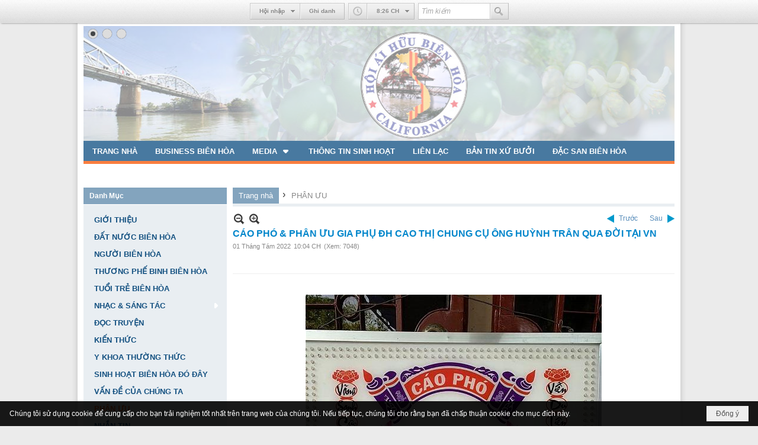

--- FILE ---
content_type: text/html; charset=utf-8
request_url: https://aihuubienhoa.com/a8740/cao-pho-phan-uu-cu-ong-huyng-tran-qua-doi-tai-vn
body_size: 13325
content:
<!DOCTYPE html><html lang="vi-VN" data-culture="vi-VN" itemscope itemtype="http://schema.org/WebPage"><head><title>CÁO PHÓ &amp; PHÂN ƯU GIA PHỤ ĐH CAO THỊ CHUNG CỤ ÔNG HUỲNH TRÂN QUA ĐỜI TẠI VN - PHÂN ƯU - Ái Hữu Biên Hòa</title><meta http-equiv="Content-Type" content="text/html; charset=utf-8"><meta name="viewport" content="width=device-width, initial-scale=1.0, maximum-scale=5"><meta name="format-detection" content="telephone=no"><link href="https://aihuubienhoa.com/rss/116/phan-uu" rel="alternate" title="Ái Hữu Biên Hòa - PHÂN ƯU [RSS]" type="application/rss+xml"><meta id="mt_description" itemprop="description" content=""><meta id="mt_entitypage" itemprop="mainEntityOfPage" content="/"><meta property="og:type" content="article"><meta property="og:site_name" content="Ái Hữu Biên Hòa"><meta property="og:url" content="https://aihuubienhoa.com/a8740/cao-pho-phan-uu-cu-ong-huyng-tran-qua-doi-tai-vn"><meta itemprop="og:headline" content="CÁO PHÓ &amp; PHÂN ƯU GIA PHỤ ĐH CAO THỊ CHUNG CỤ ÔNG HUỲNH TRÂN QUA ĐỜI TẠI VN"><meta itemprop="og:description" content=""><meta property="og:image" content="https://aihuubienhoa.com/images/file/Y0gHOLg-0QgBAGZD/hoatang-new-content.jpg"><meta property="og:title" content="CÁO PHÓ &amp; PHÂN ƯU GIA PHỤ ĐH CAO THỊ CHUNG CỤ ÔNG HUỲNH TRÂN QUA ĐỜI TẠI VN"><meta property="og:description" content=""><meta name="twitter:card" content="summary"><meta name="twitter:url" content="https://aihuubienhoa.com/a8740/cao-pho-phan-uu-cu-ong-huyng-tran-qua-doi-tai-vn"><meta name="twitter:title" content="CÁO PHÓ &amp; PHÂN ƯU GIA PHỤ ĐH CAO THỊ CHUNG CỤ ÔNG HUỲNH TRÂN QUA ĐỜI TẠI VN"><meta name="twitter:description" content=""><meta name="twitter:image" content="https://aihuubienhoa.com/images/file/Y0gHOLg-0QgBAGZD/hoatang-new-content.jpg"><meta name="author" content="Ái Hữu Biên Hòa"><script async src="//pagead2.googlesyndication.com/pagead/js/adsbygoogle.js"></script><link href="/content/themes/public/nv3Blue/css/BQCzAND6xPhhXPdEOhIaXMJT9Qs6EhpcwlP1C7IzZvKFfiOs.fcss" rel="preload" as="style"><link href="/content/themes/public/nv3Blue/css/AQAgAOTWN-8wREMt4d-LQPPfvuvh34tA89--6-TWN-8wREMt.fcss" rel="preload" as="style"><link href="/content/plugins/nv3OAuth2Login/css/AQAuAIyty0Vb6ZztxTR9TvcGJ6nFNH1O9wYnqYyty0Vb6Zzt.fcss" rel="preload" as="style"><link href="/content/plugins/nv3Toolbar/css/AQApAEdyc5uNF8zkwAJwt_-6szTAAnC3_7qzNEdyc5uNF8zk.fcss" rel="preload" as="style"><link href="/content/themes/public/nv3Blue/css/AQAkAERJlR5J_F3RWF1q0591g8ZYXWrTn3WDxkRJlR5J_F3R.fcss" rel="preload" as="style"><link href="/content/themes/public/nv3Blue/css/DACaAuif5kthSRjuaNh89l0LXJRo2Hz2XQtclGqugnE1X0sx.fcss" rel="preload" as="style"><link href="/content/themes/public/nv3Blue/browser/AwBNAAmIxZT_dXKHPZK1PO3lUJ49krU87eVQnma0NskSygzg.fcss" rel="preload" as="style"><link href="/content/themes/public/nv3Blue/css/BQCzAND6xPhhXPdEOhIaXMJT9Qs6EhpcwlP1C7IzZvKFfiOs.fcss" rel="stylesheet" type="text/css"><link href="/content/themes/public/nv3Blue/css/AQAgAOTWN-8wREMt4d-LQPPfvuvh34tA89--6-TWN-8wREMt.fcss" rel="stylesheet" type="text/css"><link href="/content/plugins/nv3OAuth2Login/css/AQAuAIyty0Vb6ZztxTR9TvcGJ6nFNH1O9wYnqYyty0Vb6Zzt.fcss" rel="stylesheet" type="text/css"><link href="/content/plugins/nv3Toolbar/css/AQApAEdyc5uNF8zkwAJwt_-6szTAAnC3_7qzNEdyc5uNF8zk.fcss" rel="stylesheet" type="text/css"><link href="/content/themes/public/nv3Blue/css/AQAkAERJlR5J_F3RWF1q0591g8ZYXWrTn3WDxkRJlR5J_F3R.fcss" rel="stylesheet" type="text/css"><link href="/content/themes/public/nv3Blue/css/DACaAuif5kthSRjuaNh89l0LXJRo2Hz2XQtclGqugnE1X0sx.fcss" rel="stylesheet" type="text/css"><link href="/content/themes/public/nv3Blue/browser/AwBNAAmIxZT_dXKHPZK1PO3lUJ49krU87eVQnma0NskSygzg.fcss" rel="stylesheet" type="text/css"><noscript><link type="text/css" rel="stylesheet" href="/content/themes/public/nv3Blue/css/AQAmAINPjKIJW47QTE4han0uQxpMTiFqfS5DGoNPjKIJW47Q.fcss"></noscript><link rel="canonical" href="https://aihuubienhoa.com/a8740/cao-pho-phan-uu-cu-ong-huyng-tran-qua-doi-tai-vn"><link rel="icon" sizes="192x192" href="https://aihuubienhoa.com/images/file/gUdjVwwY0wgBAtpR/web-app-icon-ai-huu-bien-hoa-144x144.png"><link rel="icon" sizes="128x128" href="https://aihuubienhoa.com/images/file/gUdjVwwY0wgBAtpR/w150/web-app-icon-ai-huu-bien-hoa-144x144.png"><link rel="apple-touch-icon" href="https://aihuubienhoa.com/images/file/gUdjVwwY0wgBAtpR/web-app-icon-ai-huu-bien-hoa-144x144.png"><link rel="apple-touch-icon" sizes="76x76" href="https://aihuubienhoa.com/images/file/gUdjVwwY0wgBAtpR/w100/web-app-icon-ai-huu-bien-hoa-144x144.png"><link rel="apple-touch-icon" sizes="120x120" href="https://aihuubienhoa.com/images/file/gUdjVwwY0wgBAtpR/w150/web-app-icon-ai-huu-bien-hoa-144x144.png"><link rel="apple-touch-icon" sizes="152x152" href="https://aihuubienhoa.com/images/file/gUdjVwwY0wgBAtpR/web-app-icon-ai-huu-bien-hoa-144x144.png"><meta name="apple-mobile-web-app-title" content="AHBH"><meta name="application-name" content="AHBH"><link rel="shortcut icon" type="image/x-icon" href="https://aihuubienhoa.com/images/file/gUdjVwwY0wgBAtpR/web-app-icon-ai-huu-bien-hoa-144x144.png"><script id="script_loader_init">document.cookie='fn_screen='+window.innerWidth+'x'+window.innerHeight+'; path=/';if(!$)var _$=[],_$$=[],$=function(f){_$.push(f)},js_loader=function(f){_$$.push(f)}</script><script>(function(){var l=window.language,a={"message":"Thông báo","ok":"Đồng ý","cancel":"Hủy lệnh","close":"Đóng lại","enable_cookie":"Trình duyệt của bạn đã tắt cookie. Hãy chắc chắn rằng cookie được bật và thử lại.","":""};if(!l){l=window.language={}}for(var n in a){if(!l[n])l[n]=a[n]}})()</script><style>
body {}

	.visible-mobile{display:none !important}
	.visible-tablet{display:none !important}
	.visible-classic{display:none !important}
</style><style>.nw_pagepost_hascontent_visible{display:block}.nw_pagepost_hascontent_hidden{display:none}</style></head><body class="lang_vi  body_toolbars_top css_device_Modern"><div id="meta_publisher" itemprop="publisher" itemscope itemtype="https://schema.org/Organization"><div itemprop="logo" itemscope itemtype="https://schema.org/ImageObject"><meta itemprop="url" content="https://aihuubienhoa.com/images/site/logo.png"><meta itemprop="width" content="170"><meta itemprop="height" content="37"></div><meta itemprop="name" content="Ái&#32;Hữu&#32;Biên&#32;Hòa"><meta itemprop="url" content="https://aihuubienhoa.com/"></div><div class="bg_body_head"><div></div></div><div class="bg_body"><div id="toolbarnav_1" class="nw_toolbars_nav hidden-mobile nw_toolbars_nav_TOP"><div class="nw_toolbars_nav_b"><div class="nw_toolbars_nav_c"><div class="nw_toolbars_group_left"></div><div class="nw_toolbars_group_center"><div id="tlb_1" class="nw_toolbar_btn"><div class="nw_group_button"><div class="nw_dropdown_menu nw_ui_control"><div class="nw_dropdown_menu_title"><span class="nw_dropdown_menu_text">Hội nhập</span></div><div class="nw_dropdown_menu_hand"></div><div class="nw_ui_menu nw_toolbars_popup"><div class="nw_ui_menu_wrap nw_login_popup"><div class="nw_ui_menu_list"><div class="content nw_tlb_form"><div class="nw_forms nw_forms_login"><form action="//aihuubienhoa.com/login/" method="post" autocomplete="off"><div class="nw_forms_div"><div class="nff"><div class="nff_field"><div class="nff_title" id="m_login_username_label">Tên thành viên</div><span data-valmsg-replace="true" data-valmsg-for="m_login_username" class="field-validation-valid"></span><div class="nff_content"><input type="text" spellcheck="false" value="" name="m_login_username" id="m_login_username" aria-labelledby="m_login_username_label" data-val-required="Xin nhập vào ô &quot;Tên thành viên&quot;" data-val-length-min="4" data-val-length-max="128" maxlength="128" data-val-length="Độ dài của ô &quot;Tên thành viên&quot; không hợp lệ (4 - 128 ký tự)" data-val-regex-pattern="^[0-9a-zA-Z@$_]{4,48}$" data-val-regex="Tên thành viên không hợp lệ (a-z A-Z 0-9 $ @ _)" data-val="true" tabindex="0" class="textbox username"></div><div class="clear"></div></div></div><div class="nff"><div class="nff_field"><div class="nff_title" id="m_login_password_label">Mật mã</div><span data-valmsg-replace="true" data-valmsg-for="m_login_password" class="field-validation-valid"></span><div class="nff_content"><input type="password" name="m_login_password" id="m_login_password" aria-labelledby="m_login_password_label" data-val-required="Xin nhập vào ô &quot;Mật mã&quot;" data-val-length-min="4" data-val-length-max="48" maxlength="48" data-val-length="Độ dài của ô &quot;Mật mã&quot; không hợp lệ (4 - 48 ký tự)" data-val="true" tabindex="0" class="textbox password"></div><div class="clear"></div></div></div><div class="clear"></div></div><div class="nw_forms_footer"><div class="a_link"><a class="a_forgot_password" rel="nofollow" href="/forgotpassword/L2E4NzQwL2Nhby1waG8tcGhhbi11dS1jdS1vbmctaHV5bmctdHJhbi1xdWEtZG9pLXRhaS12bg">Quên mật mã ?</a><span>&nbsp;&nbsp;|&nbsp;&nbsp;</span><a class="a_register" rel="nofollow" href="/user/register/L2E4NzQwL2Nhby1waG8tcGhhbi11dS1jdS1vbmctaHV5bmctdHJhbi1xdWEtZG9pLXRhaS12bg">Ghi danh</a></div><input type="submit" name="submit" value="Hội nhập" class="button" tabindex="0"></div><div class="oauth2_login_content_container"><div class="oauth2_login_content_title">Hội nhập với</div><div class="oauth2_login_content oauth2_button"><a title="Hội nhập qua Google" href="/cmd/spr_oauth2?srv=google&r=aHR0cHM6Ly9haWh1dWJpZW5ob2EuY29tL2E4NzQwL2Nhby1waG8tcGhhbi11dS1jdS1vbmctaHV5bmctdHJhbi1xdWEtZG9pLXRhaS12bg" class="oauth2_google">Hội nhập qua Google</a><a title="Hội nhập qua Facebook" href="/cmd/spr_oauth2?srv=facebook&r=aHR0cHM6Ly9haWh1dWJpZW5ob2EuY29tL2E4NzQwL2Nhby1waG8tcGhhbi11dS1jdS1vbmctaHV5bmctdHJhbi1xdWEtZG9pLXRhaS12bg" class="oauth2_facebook">Hội nhập qua Facebook</a><a title="Hội nhập qua Twitter" href="/cmd/spr_oauth2?srv=twitter&r=aHR0cHM6Ly9haWh1dWJpZW5ob2EuY29tL2E4NzQwL2Nhby1waG8tcGhhbi11dS1jdS1vbmctaHV5bmctdHJhbi1xdWEtZG9pLXRhaS12bg" class="oauth2_twitter">Hội nhập qua Twitter</a><a title="Hội nhập qua Windows Live" href="/cmd/spr_oauth2?srv=windows&r=aHR0cHM6Ly9haWh1dWJpZW5ob2EuY29tL2E4NzQwL2Nhby1waG8tcGhhbi11dS1jdS1vbmctaHV5bmctdHJhbi1xdWEtZG9pLXRhaS12bg" class="oauth2_windows">Hội nhập qua Windows Live</a><a title="Hội nhập qua Paypal" href="/cmd/spr_oauth2?srv=paypal&r=aHR0cHM6Ly9haWh1dWJpZW5ob2EuY29tL2E4NzQwL2Nhby1waG8tcGhhbi11dS1jdS1vbmctaHV5bmctdHJhbi1xdWEtZG9pLXRhaS12bg" class="oauth2_paypal">Hội nhập qua Paypal</a><a title="Hội nhập qua Linkedin" href="/cmd/spr_oauth2?srv=linkedin&r=aHR0cHM6Ly9haWh1dWJpZW5ob2EuY29tL2E4NzQwL2Nhby1waG8tcGhhbi11dS1jdS1vbmctaHV5bmctdHJhbi1xdWEtZG9pLXRhaS12bg" class="oauth2_linkedin">Hội nhập qua Linkedin</a><a title="Hội nhập qua Amazon" href="/cmd/spr_oauth2?srv=amazon&r=aHR0cHM6Ly9haWh1dWJpZW5ob2EuY29tL2E4NzQwL2Nhby1waG8tcGhhbi11dS1jdS1vbmctaHV5bmctdHJhbi1xdWEtZG9pLXRhaS12bg" class="oauth2_amazon">Hội nhập qua Amazon</a><a title="Hội nhập qua Yahoo" href="/cmd/spr_oauth2?srv=yahoo&r=aHR0cHM6Ly9haWh1dWJpZW5ob2EuY29tL2E4NzQwL2Nhby1waG8tcGhhbi11dS1jdS1vbmctaHV5bmctdHJhbi1xdWEtZG9pLXRhaS12bg" class="oauth2_yahoo">Hội nhập qua Yahoo</a></div></div></form></div></div></div></div></div></div><a href="/user/register/L2E4NzQwL2Nhby1waG8tcGhhbi11dS1jdS1vbmctaHV5bmctdHJhbi1xdWEtZG9pLXRhaS12bg">Ghi danh</a></div></div><div id="tlb_3" class="nw_toolbar_btn"><div class="nw_group_button"><div class="nw_dropdown_menu nw_dropdown_menu_nohand"><span class="icon" style="background-image:url(/images/site/clock.png)"></span><div class="nw_dropdown_menu_title"><span class="nw_dropdown_menu_text"><span class="nw_tlb_clock_time">12:22 CH</span></span></div><div class="nw_dropdown_menu_hand"></div><div class="nw_ui_menu"><div class="nw_ui_menu_wrap"><div class="nw_ui_menu_list"><div class="content nw_tlb_clock"><div class="nw_tlb_clock_calendar"><div class="nw_tlb_clock_dayofweek">Thứ Năm</div><div class="nw_tlb_clock_date">22</div><div class="nw_tlb_clock_month">Tháng Giêng</div><div class="nw_tlb_clock_year">2026</div></div><div class="nw_tlb_clock_animate"><ul class="nw_tlb_clock_face"><li class="nw_tlb_clock_sec"></li><li class="nw_tlb_clock_hour"></li><li class="nw_tlb_clock_minute"></li></ul></div><div class="clear"></div></div></div></div></div></div></div><script>$(function(){$("#tlb_3").tlb_clock({srDate:new Date(2026,0,22,12,22,58),clDate:new Date(),client:true})})</script></div><div id="tlb_2" class="nw_toolbar_btn"><form action="/search"><div class="nw_group_button tlb_search"><span class="nw_textbox"><input class="tlb_search_txt" style="width:120px" type="text" maxlength="48" placeholder="Tìm kiếm" name="k"></span><button class="icon tlb_search_btn" title="Tìm kiếm" type="submit"><span class="icon" style="background-image:url(/images/site/search.png)"></span></button></div><input type="hidden" value="L2E4NzQwL2Nhby1waG8tcGhhbi11dS1jdS1vbmctaHV5bmctdHJhbi1xdWEtZG9pLXRhaS12bg" name="r"></form></div></div><div class="nw_toolbars_group_right"></div></div></div></div><div id="nw_root" class="nw_root"><div class="nw_lym_area nw_lym_container"><div class="nw_lym_row" data-name="Row" id="nwwg_1" data-wid="1"><div class="nw_lym_content"><div class="nw_widget" data-name="Banner" id="nwwg_69" data-wid="69"><div class="nw_boxing_padding nw_adspot nw_slide_adspotgroup" id="adspotgroup_id__69" data-effect="fade,sliceDownRight,sliceDownLeft,sliceUpRight,sliceUpLeft,sliceDownCenter,sliceUpDownCenter,sliceUpDownRight,sliceUpDownLeft,slideInLeft,slideInRight,slideFade,sliceGlass,hozSliceRightDown,hozSliceLeftDown,hozFold,hozSliceRightLeft,boxRandomOpacity,boxRain,boxRainReverse,boxRainGrow,boxRainGrowReverse,expandBlocks,expandBlocksRandom,fold,spiralIn,spiralOut,dropBlocks,dropBlocksTop,dropBlocksRandom,blocksSpread,blocksGlass,fadeFour,cubeHide,squaresIn,squaresOut,tiles3D,blinds3D" data-time="10000" data-duration="2000" data-hover="1" data-playbtn="1" data-nextbackbtn="1" data-paging="1" style="width:1000px;height:200px" data-width="1000" data-height="200"><div id="adspot_id__1" class="advcurrent" data-content="&lt;div class=&quot;nw_async noscript&quot; data-type=&quot;adspot&quot; data-src=&quot;/banner/1/635370044815916763/635230020230823001&quot;&gt;&lt;noscript&gt;&lt;iframe title=&quot;adv&quot; class=&quot;adspot_iframe&quot; src=&quot;/banner/1/635370044815916763/635230020230823001&quot; style=&quot;border:0&quot;&gt;&lt;/iframe&gt;&lt;/noscript&gt;&lt;/div&gt;"><div><noscript><iframe title="adv" class="adspot_iframe" src="/banner/1/635370044815916763/635230020230823001" style="border:0"></iframe></noscript></div><div class="clear"></div></div><div id="adspot_id__2" style="display:none" data-content="&lt;div class=&quot;nw_async noscript&quot; data-type=&quot;adspot&quot; data-src=&quot;/banner/2/635360899040800527/635230020230823001&quot;&gt;&lt;noscript&gt;&lt;iframe title=&quot;adv&quot; class=&quot;adspot_iframe&quot; src=&quot;/banner/2/635360899040800527/635230020230823001&quot; style=&quot;border:0&quot;&gt;&lt;/iframe&gt;&lt;/noscript&gt;&lt;/div&gt;"><div></div><div class="clear"></div></div><div id="adspot_id__3" style="display:none" data-content="&lt;div class=&quot;nw_async noscript&quot; data-type=&quot;adspot&quot; data-src=&quot;/banner/3/635360899154863428/635230020230823001&quot;&gt;&lt;noscript&gt;&lt;iframe title=&quot;adv&quot; class=&quot;adspot_iframe&quot; src=&quot;/banner/3/635360899154863428/635230020230823001&quot; style=&quot;border:0&quot;&gt;&lt;/iframe&gt;&lt;/noscript&gt;&lt;/div&gt;"><div></div><div class="clear"></div></div></div></div><div class="clear"></div></div></div><div class="nw_lym_row" data-name="Row" id="nwwg_72" data-wid="72"><div class="nw_lym_content"><div class="nw_widget" style="margin-bottom:&#32;10px;" data-name="Top&#32;Menu" id="nwwg_71" data-wid="71"><div class="nw_menu_horizontal nw_menu_popup"><div class="nw_boxing_padding nw_menu_container nw_menu_root"><ul class="ulMenu ulMenu_0"><li class="liMenu liMenuFirst"><a tabindex="0" class="aMenu" href="/" title="TRANG NHÀ"><span class="nw_menu_text">TRANG NHÀ</span></a></li><li class="liMenu"><a tabindex="0" class="aMenu" href="/p110/business-bien-hoa" title="BUSINESS BIÊN HÒA"><span class="nw_menu_text">BUSINESS BIÊN HÒA</span></a></li><li class="liMenu liMenuHasChild"><a tabindex="0" class="aMenu" href="/p105/media" title="MEDIA" role="button" aria-expanded="false" id="QygNyIOtQNqy"><span class="nw_menu_btn"></span><span class="nw_menu_text">MEDIA</span></a><ul class="ulMenu ulMenu_1" aria-hidden="true" aria-labelledby="QygNyIOtQNqy"><li class="liMenu liMenuFirst"><a tabindex="-1" class="aMenu" href="/p108/album-nhac" title="ALBUM NHẠC"><span class="nw_menu_text">ALBUM NHẠC</span></a></li><li class="liMenu"><a tabindex="-1" class="aMenu" href="/p106/slide-show" title="SLIDE SHOW"><span class="nw_menu_text">SLIDE SHOW</span></a></li><li class="liMenu liMenuLast"><a tabindex="-1" class="aMenu" href="/p107/video" title="VIDEO"><span class="nw_menu_text">VIDEO</span></a></li></ul></li><li class="liMenu"><a tabindex="0" class="aMenu" href="/p104/thong-tin-sinh-hoat" title="THÔNG TIN SINH HOẠT"><span class="nw_menu_text">THÔNG TIN SINH HOẠT</span></a></li><li class="liMenu"><a tabindex="0" class="aMenu" href="/p109/lien-lac" title="LIÊN LẠC"><span class="nw_menu_text">LIÊN LẠC</span></a></li><li class="liMenu"><a tabindex="0" class="aMenu" href="/p111/ban-tin-xu-buoi" title="BẢN TIN XỨ BƯỞI"><span class="nw_menu_text">BẢN TIN XỨ BƯỞI</span></a></li><li class="liMenu liMenuLast"><a tabindex="0" class="aMenu" href="/p112/dac-san-bien-hoa" title="ĐẶC SAN BIÊN HÒA"><span class="nw_menu_text">ĐẶC SAN BIÊN HÒA</span></a></li></ul><div class="clear"></div></div></div></div><div class="nw_widget" data-name="HÀNG&#32;CHỮ&#32;CHẠY&#32;NGANG" id="nwwg_220" data-wid="220"><div class="nw_boxing_padding nw_adspot nw_marhoz_adspotgroup" id="adspotgroup_id__220" data-effect="continous" data-time="4600" data-duration="600" style="height:30px"><div class="nw_marhoz_adspotgroup_w"><div id="adspot_id__43"><div class="nw_async noscript" data-type="adspot" data-src="/banner/43/636650534205357162/635230020230823001"><noscript><iframe title="adv" class="adspot_iframe" src="/banner/43/636650534205357162/635230020230823001" style="border:0"></iframe></noscript></div><div class="clear"></div></div></div></div></div><div class="clear"></div></div></div><div class="nw_lym_row" data-name="Row" id="nwwg_17" data-wid="17"><div class="nw_lym_area"><div class="nw_lym_col col-lg-3" data-name="Zone" id="nwwg_19" data-wid="19"><div class="nw_lym_content"><div class="nw_widget" data-name="Danh&#32;Mục" id="nwwg_75" data-wid="75"><div class="nw_boxing"><div class="nw_boxing_title">Danh Mục</div><div class="nw_boxing_content"><div class="nw_menu_vertical nw_menu_popup"><div class="nw_boxing_padding nw_menu_container nw_menu_root"><ul class="ulMenu ulMenu_0"><li class="liMenu liMenuFirst"><a tabindex="0" class="aMenu" href="/p114/gioi-thieu" title="GIỚI THIỆU"><span class="nw_menu_text">GIỚI THIỆU</span></a></li><li class="liMenu"><a tabindex="0" class="aMenu" href="/p123/dat-nuoc-bien-hoa" title="ĐẤT NƯỚC BIÊN HÒA"><span class="nw_menu_text">ĐẤT NƯỚC BIÊN HÒA</span></a></li><li class="liMenu"><a tabindex="0" class="aMenu" href="/p120/nguoi-bien-hoa" title="NGƯỜI BIÊN HÒA"><span class="nw_menu_text">NGƯỜI BIÊN HÒA</span></a></li><li class="liMenu"><a tabindex="0" class="aMenu" href="/p126/thuong-phe-binh-bien-hoa" title="THƯƠNG PHẾ BINH BIÊN HÒA"><span class="nw_menu_text">THƯƠNG PHẾ BINH BIÊN HÒA</span></a></li><li class="liMenu"><a tabindex="0" class="aMenu" href="/p121/tuoi-tre-bien-hoa" title="TUỔI TRẺ BIÊN HÒA"><span class="nw_menu_text">TUỔI TRẺ BIÊN HÒA</span></a></li><li class="liMenu liMenuHasChild"><a tabindex="0" class="aMenu" href="/p117/nhac-sang-tac" title="NHẠC &amp; SÁNG TÁC" role="button" aria-expanded="false" id="vrSTKIwJKRta"><span class="nw_menu_btn"></span><span class="nw_menu_text">NHẠC &amp; SÁNG TÁC</span></a><ul class="ulMenu ulMenu_1" aria-hidden="true" aria-labelledby="vrSTKIwJKRta"><li class="liMenu liMenuFirst"><a tabindex="-1" class="aMenu" href="/p118/tho" title="THƠ"><span class="nw_menu_text">THƠ</span></a></li><li class="liMenu liMenuLast"><a tabindex="-1" class="aMenu" href="/p119/van" title="VĂN"><span class="nw_menu_text">VĂN</span></a></li></ul></li><li class="liMenu"><a tabindex="0" class="aMenu" href="/p122/doc-truyen" title="ĐỌC TRUYỆN"><span class="nw_menu_text">ĐỌC TRUYỆN</span></a></li><li class="liMenu"><a tabindex="0" class="aMenu" href="/p124/kien-thuc" title="KIẾN THỨC"><span class="nw_menu_text">KIẾN THỨC</span></a></li><li class="liMenu"><a tabindex="0" class="aMenu" href="/p128/y-khoa-thuong-thuc" title="Y KHOA THƯỜNG THỨC"><span class="nw_menu_text">Y KHOA THƯỜNG THỨC</span></a></li><li class="liMenu"><a tabindex="0" class="aMenu" href="/p127/sinh-hoat-bien-hoa-do-day" title="SINH HOẠT BIÊN HÒA ĐÓ ĐÂY"><span class="nw_menu_text">SINH HOẠT BIÊN HÒA ĐÓ ĐÂY</span></a></li><li class="liMenu"><a tabindex="0" class="aMenu" href="/p125/van-de-cua-chung-ta" title="VẤN ĐỀ CỦA CHÚNG TA"><span class="nw_menu_text">VẤN ĐỀ CỦA CHÚNG TA</span></a></li><li class="liMenu liMenuActive liMenuHold"><a tabindex="0" class="aMenu" href="/p116/phan-uu" title="PHÂN ƯU"><span class="nw_menu_text">PHÂN ƯU</span></a></li><li class="liMenu liMenuLast"><a tabindex="0" class="aMenu" href="/p115/nhan-tin" title="NHẮN TIN"><span class="nw_menu_text">NHẮN TIN</span></a></li></ul><div class="clear"></div></div></div></div></div></div><div class="nw_widget" data-name="Số&#32;Lượng&#32;Truy&#32;Cập" id="nwwg_167" data-wid="167"><div class="nw_boxing"><div class="nw_boxing_title">Số Lượng Truy Cập</div><div class="nw_boxing_content"><div class="nw_boxing_padding"><div class="nw_analytics_visitor">1,000,000 </div></div></div></div></div><div class="nw_widget" data-name="HÀNG&#32;CHỮ&#32;CHẠY&#32;DỌC" id="nwwg_197" data-wid="197"><div class="nw_boxing_padding nw_adspot nw_marver_adspotgroup" id="adspotgroup_id__197" data-effect="continous" data-time="10000" data-duration="600" style="height:0px"><div class="nw_marver_adspotgroup_h"><div id="adspot_id__24"><div class="nw_async noscript" data-type="adspot" data-src="/banner/24/638627342660258601/635230020230823001"><noscript><iframe title="adv" class="adspot_iframe" src="/banner/24/638627342660258601/635230020230823001" style="border:0"></iframe></noscript></div><div class="clear"></div></div></div></div></div><div class="clear"></div></div></div><div class="nw_lym_col col-lg-9" data-name="Zone" id="nwwg_20" data-wid="20"><div class="nw_lym_content"><div class="nw_widget" style="margin-bottom:10px" data-name="Navigator" id="nwwg_99" data-wid="99"><div class="nw_navigator" role="navigation" aria-label="Navigator"><ul class="ulNav"><li class="liNav liHome"><a class="aNav" href="/"><span class="aNavText">Trang nhà</span></a></li><li class="liSeperator">›</li><li class="liNav liNavFirst liNavLast liNavActive"><a class="aNav" href="/p116/phan-uu" title="PHÂN ƯU"><span class="aNavText">PHÂN ƯU</span></a></li></ul><div class="clear"></div></div></div><div class="nw_widget" data-name="Content" id="nwwg_9" data-wid="9"><div role="article" itemscope itemtype="http://schema.org/Article" itemref="meta_publisher mt_entitypage"><a id="pDetail" rel="nofollow" href="/a8740/cao-pho-phan-uu-cu-ong-huyng-tran-qua-doi-tai-vn" title="CÁO&#32;PHÓ&#32;&amp;&#32;PHÂN&#32;ƯU&#32;GIA&#32;PHỤ&#32;ĐH&#32;CAO&#32;THỊ&#32;CHUNG&#32;CỤ&#32;ÔNG&#32;HUỲNH&#32;TRÂN&#32;QUA&#32;ĐỜI&#32;TẠI&#32;VN" itemprop="url"></a><div class="nw_post_detail_container nw_post_detail_container_brief"><div class="nw_post_detail pd_printable" id="pd_detail_8740"><div id="dltp_image" itemprop="image" itemscope itemtype="https://schema.org/ImageObject"><meta itemprop="url" content="/images/file/Y0gHOLg-0QgBAGZD/hoatang-new-content.jpg"><meta itemprop="width" content="271"><meta itemprop="height" content="300"></div><div class="pd_header"><div class="pd_header_content"><div class="pd_tools pd_tools_top"><div class="pd_nextback"><a class="prevpost" href="/p116a8745/phan-uu-hien-the-dh-nguyen-huu-hung-ba-maria-pham-thu-van-da-qua-doi-tai-wichita-kansas" title="Trước"><span class="icon"></span>Trước</a><a class="nextpost" href="/p116a8739/cao-pho-phan-uu-dong-huong-ho-thi-ba-qua-doi-tai-san-jose-califonia" title="Sau"><span class="icon"></span>Sau</a></div><div class="pd_zoom noscript"><a class="zoomin" title="Thu nhỏ" onclick="return news.zoomin()"><span class="icon"></span></a><a class="zoomout" title="Phóng to" onclick="return news.zoomout()"><span class="icon"></span></a></div><div class="clear"></div></div><div class="pd_title"><h1 id="dltp_name" itemprop="name headline">CÁO PHÓ &amp; PHÂN ƯU GIA PHỤ ĐH CAO THỊ CHUNG CỤ ÔNG HUỲNH TRÂN QUA ĐỜI TẠI VN</h1></div><div class="pd_info"><span class="pd_date">01 Tháng Tám 2022</span><span class="pd_time">10:04 CH</span><span class="pd_view">(Xem: 7048)</span><time id="dltp_date" itemprop="datePublished dateModified" datetime="2022-08-01"></time></div><div class="noscript nw_addthis_container nw_addthis_container_16" data-html="&lt;div addthis:url=&quot;https://aihuubienhoa.com/a8740/cao-pho-phan-uu-cu-ong-huyng-tran-qua-doi-tai-vn&quot; addthis:title=&quot;CÁO PHÓ &amp;amp; PHÂN ƯU GIA PHỤ ĐH CAO THỊ CHUNG CỤ ÔNG HUỲNH TRÂN QUA ĐỜI TẠI VN&quot; addthis:description=&quot;&quot; class=&quot;addthis_toolbox addthis_default_style addthis_16x16_style&quot;&gt;&lt;a class=&quot;addthis_button_facebook&quot;&gt;&lt;/a&gt;&lt;a class=&quot;addthis_button_twitter&quot;&gt;&lt;/a&gt;&lt;a class=&quot;addthis_button_compact&quot;&gt;&lt;/a&gt;&lt;/div&gt;"></div><div class="clear"></div></div></div><div class="pd_description nw_zoomcontent normal"><div><div itemprop="description"><div style="text-align: center;"><br ><a href="/images/file/yjShOEV02ggBAE94/facebook-1659415651882-6960093706362464323.jpg"><img src="/images/site/blank.png" class="nw-img-responsive imglazy imgcontent" style="float: none; clear: both; margin: 5px auto; border-width: 0px; width: 451px; display: block;" data-info="901,1600" width="451" height="800" alt="facebook_1659415651882_6960093706362464323" title="facebook_1659415651882_6960093706362464323" data-original="/images/file/yjShOEV02ggBAE94/w451/facebook-1659415651882-6960093706362464323.jpg"><noscript><img src="/images/file/yjShOEV02ggBAE94/w451/facebook-1659415651882-6960093706362464323.jpg" class="nw-img-responsive" style="float: none; clear: both; margin: 5px auto; border-width: 0px; width: 451px; display: block;" data-info="901,1600" width="451" height="800" alt="facebook_1659415651882_6960093706362464323" title="facebook_1659415651882_6960093706362464323"></noscript></a><br ><p align="center"><span style="font-size: 24px; font-weight: bold;">PHÂN ƯU<br ><a href="/images/file/Y0gHOLg-0QgBAGZD/hoatang-new-content.jpg"><img src="/images/site/blank.png" class="nw-img-responsive imglazy imgcontent" style="float: none; clear: both; border-width: 0px; margin: 5px auto; width: 271px; display: block;" data-info="271,300" width="271" height="300" alt="HoaTang_NEW-content" title="HoaTang_NEW-content" data-original="/images/file/Y0gHOLg-0QgBAGZD/hoatang-new-content.jpg"><noscript><img src="/images/file/Y0gHOLg-0QgBAGZD/hoatang-new-content.jpg" class="nw-img-responsive" style="float: none; clear: both; border-width: 0px; margin: 5px auto; width: 271px; display: block;" data-info="271,300" width="271" height="300" alt="HoaTang_NEW-content" title="HoaTang_NEW-content"></noscript></a><br ></span></p><p align="center"><span style="font-size: 18px;">HỘI ÁI HŨU BIÊN HÒA CALIFORNIA NHẬN ĐƯỢC TIN BUỒN GIA PHỤ CỦA ĐH CAO THỊ CHUNG<br ><br ></span></p><p align="center"><span style="font-size: 18px;"><span style="font-size: 24px; font-weight: bold;">CỤ ÔNG HUỲNH TRÂN</span><br ><br ></span></p><p align="center"><span style="font-size: 18px;">SINH NĂM1929 KỶ TỴ</span></p><p align="center"><span style="font-size: 18px;">TỪ TRẦN LÚC 00.15 NGÀY 02 THÁNG 8 NĂM 2022</span></p><p align="center"><span style="font-size: 18px;">NHẰM NGÀY 05 THÁNG 7 NĂM NHÂM DẦN</span></p><p align="center"><span style="font-size: 18px;">TẠI PHÚ NGÃI NINH ĐỒNG THỊ XÃ NINH HÒA<br ><br ></span></p><p align="center"><span style="font-size: 18px;"><span style="font-size: 24px; font-weight: bold;">HƯỞNG THỌ 94 TUỔI</span><br ><br ></span></p><p align="center"><span style="font-size: 18px; font-weight: bold;">HỘI ÁI HŨU BIÊN HÒA CALIFORNIA</span></p><p align="center"><span style="font-size: 18px; font-weight: bold;">QUÝ ĐỔNG HƯƠNG VÀ THÂN HỮU<br ><br ></span></p><p align="center"><span style="font-size: 24px; font-weight: bold;">THÀNH KÍNH PHÂN ƯU<br ><br ></span></p><p align="center"><span style="font-size: 18px;">ĐẾN GIA ĐÌNH HUỲNH KIỆT VÀ CAO THỊ CHUNG CỦNG TOÀN THỂ TANG QUYẾN. NGUYỆN CẦU HƯƠNG LINH CỤ ÔNG HUỲNH TRÂN SỚM AN NGHỈ CHỐN VĨNH HẰNG</span></p></div></div><div class="clear"></div></div></div><div class="pd_footer"><div class="pd_tools pd_tools_bottom"><div class="pd_nextback"><a class="prevpost" href="/p116a8745/phan-uu-hien-the-dh-nguyen-huu-hung-ba-maria-pham-thu-van-da-qua-doi-tai-wichita-kansas" title="Trước"><span class="icon"></span>Trước</a><a class="nextpost" href="/p116a8739/cao-pho-phan-uu-dong-huong-ho-thi-ba-qua-doi-tai-san-jose-califonia" title="Sau"><span class="icon"></span>Sau</a></div><div class="pd_prints noscript"><a class="print" href="/print#pd_detail_8740" title="In Trang" target="_blank"><span class="icon"></span>In Trang</a></div></div><div class="clear"></div></div><div class="clear"></div></div></div><div class="nw_forms nw_forms_comment"><div class="nw_boxing"><div class="nw_boxing_title">Gửi ý kiến của bạn</div><div class="nw_boxing_content"><a id="m_cmm_form_a"></a><form id="m_cmm_form" action="/a8740/cao-pho-phan-uu-cu-ong-huyng-tran-qua-doi-tai-vn#m_cmm_form_a" method="post" autocomplete="off"><div data-valmsg-summary="true" class="validation-summary-valid"><ul><li style="display:none"></li></ul></div><div class="nw_forms_div"><input type="hidden" value="0" name="m_cmm_form_comment_id" id="m_cmm_form_comment_id" aria-labelledby="m_cmm_form_comment_id_label"><div class="nff nff_cmm_content"><div class="nff_field"><div class="nff_content"><textarea spellcheck="false" name="m_cmm_form_comment_content" id="m_cmm_form_comment_content" aria-labelledby="m_cmm_form_comment_content_label" data-val-required="Xin nhập vào ô &quot;Nội dung&quot;" data-val-length-min="10" data-val-length-max="4096" maxlength="4096" data-val-length="Độ dài của ô &quot;Nội dung&quot; không hợp lệ (10 - 4096 ký tự)" data-val="true" tabindex="0" class="textbox"></textarea></div><div class="nff_note"></div><div class="clear"></div></div></div><div class="nff nff_cmm_name"><div class="nff_field"><div class="nff_title" id="m_cmm_form_comment_name_label">Tên của bạn</div><span data-valmsg-replace="true" data-valmsg-for="m_cmm_form_comment_name" class="field-validation-valid"></span><div class="nff_content"><input type="text" spellcheck="false" value="" name="m_cmm_form_comment_name" id="m_cmm_form_comment_name" aria-labelledby="m_cmm_form_comment_name_label" data-val-required="Xin nhập vào ô &quot;Tên của bạn&quot;" data-val-length-min="4" data-val-length-max="64" maxlength="64" data-val-length="Độ dài của ô &quot;Tên của bạn&quot; không hợp lệ (4 - 64 ký tự)" data-val="true" tabindex="0" class="textbox"></div><div class="clear"></div></div></div><div class="nff nff_cmm_email"><div class="nff_field"><div class="nff_title" id="m_cmm_form_comment_email_label">Email của bạn</div><span data-valmsg-replace="true" data-valmsg-for="m_cmm_form_comment_email" class="field-validation-valid"></span><div class="nff_content"><input type="text" spellcheck="false" value="" name="m_cmm_form_comment_email" id="m_cmm_form_comment_email" aria-labelledby="m_cmm_form_comment_email_label" data-val-required="Xin nhập vào ô &quot;Email của bạn&quot;" data-val-length-min="4" data-val-length-max="64" maxlength="64" data-val-length="Độ dài của ô &quot;Email của bạn&quot; không hợp lệ (4 - 64 ký tự)" data-val-regex-pattern="\w+([-+.&#39;]\w+)*@\w+([-.]\w+)*\.\w+([-.]\w+)*" data-val-regex="Địa chỉ email không hợp lệ" data-val="true" tabindex="0" class="textbox"></div><div class="clear"></div></div></div><div class="clear"></div></div><div class="nw_forms_footer"><input type="submit" id="m_cmm_submit" name="m_cmm_submit" value="Gửi" class="button" tabindex="0" > <input type="reset" id="m_cmm_cancel" name="m_cmm_cancel" value="Hủy" class="button" tabindex="0" style="display:none"><input type="submit" id="m_cmm_update" name="m_cmm_submit" value="Cập nhập" class="button" tabindex="0" style="display:none"></div></form></div></div></div></div><div class="nw_post_detail_seperator"></div><a id="plist" title="plist" href="#" rel="nofollow"></a><div class="nw_post_list_container"><div class="nw_post_paging nw_post_paging_top"><div class="paging_full"><a class="pageitem pageactive" href="/p116a8740/1/cao-pho-phan-uu-cu-ong-huyng-tran-qua-doi-tai-vn#plist" title="1">1</a><a class="pageitem" href="/p116a8740/2/cao-pho-phan-uu-cu-ong-huyng-tran-qua-doi-tai-vn#plist" title="2">2</a><a class="pageitem" href="/p116a8740/3/cao-pho-phan-uu-cu-ong-huyng-tran-qua-doi-tai-vn#plist" title="3">3</a><a class="pageitem" href="/p116a8740/4/cao-pho-phan-uu-cu-ong-huyng-tran-qua-doi-tai-vn#plist" title="4">4</a><a class="pageitem" href="/p116a8740/5/cao-pho-phan-uu-cu-ong-huyng-tran-qua-doi-tai-vn#plist" title="5">5</a><a class="pageitem" href="/p116a8740/6/cao-pho-phan-uu-cu-ong-huyng-tran-qua-doi-tai-vn#plist" title="6">6</a><a class="pageitem" href="/p116a8740/7/cao-pho-phan-uu-cu-ong-huyng-tran-qua-doi-tai-vn#plist" title="7">7</a><a class="nextpage" href="/p116a8740/2/cao-pho-phan-uu-cu-ong-huyng-tran-qua-doi-tai-vn#plist" title="Trang sau"><span class="icon"></span><span class="text">Trang sau</span></a><a class="lastpage" href="/p116a8740/34/cao-pho-phan-uu-cu-ong-huyng-tran-qua-doi-tai-vn#plist" title="Trang cuối"><span class="icon"></span><span class="text">Trang cuối</span></a><div class="clear"></div></div></div><div class="nw_post_list"><div class="nw_post_list_brief"><div class="pl_list pl_list_col_2" role="list"><div class="pl_row pl_row_1 pl_row_first"><div class="pl_row_c"><div class="pl_col pl_col_1" style="width:50%" role="listitem"><div role="figure" itemscope itemtype="http://schema.org/Article" data-id="9384" class="pl_content pl_content_first" itemref="meta_publisher mt_entitypage"><div class="pl_thumbnail"><div class="pl_thumbnail_border"><a target="_self" title="CÁO PHÓ &amp; PHÂN ƯU CỤ ÔNG PHAN VĂN TÌNH MÃN PHẦN TẠI SAN DIMAS CALIRONIA" class="nw_image" itemprop="url" href="/p116a9384/cao-pho-phan-uu-cu-ong-phan-van-tinh-man-phan-tai-san-dimas-calironia" style="width:120px;"><img class="imglazy" src="/images/site/blank.png" data-original="/images/file/dfOTOLg-0QgBArM0/phanuuhoa-0-thumbnail.png" title="phanuuhoa-0-thumbnail" alt="phanuuhoa-0-thumbnail" width="120" height="121" data-info="99,100"><noscript><img itemprop="thumbnailUrl" src="/images/file/dfOTOLg-0QgBArM0/phanuuhoa-0-thumbnail.png" title="phanuuhoa-0-thumbnail" alt="phanuuhoa-0-thumbnail" width="120" height="121" data-info="99,100"></noscript><div itemprop="image" itemscope itemtype="https://schema.org/ImageObject"><meta itemprop="url" content="/images/file/dfOTOLg-0QgBArM0/phanuuhoa-0-thumbnail.png"><meta itemprop="width" content="120"><meta itemprop="height" content="121"></div></a></div></div><div class="pl_title"><h2 itemprop="name headline"><a itemprop="url" target="_self" title="CÁO PHÓ &amp; PHÂN ƯU CỤ ÔNG PHAN VĂN TÌNH MÃN PHẦN TẠI SAN DIMAS CALIRONIA" class="pl_atitle" href="/p116a9384/cao-pho-phan-uu-cu-ong-phan-van-tinh-man-phan-tai-san-dimas-calironia">CÁO PHÓ &amp; PHÂN ƯU CỤ ÔNG PHAN VĂN TÌNH MÃN PHẦN TẠI SAN DIMAS CALIRONIA</a></h2></div><span class="pl_date">20 Tháng Giêng 2026</span><span class="pl_view">(Xem: 157)</span><div class="pl_brief" itemprop="description"></div><div class="pl_readmore"><a itemprop="url" target="_self" title="CÁO PHÓ &amp; PHÂN ƯU CỤ ÔNG PHAN VĂN TÌNH MÃN PHẦN TẠI SAN DIMAS CALIRONIA" href="/p116a9384/cao-pho-phan-uu-cu-ong-phan-van-tinh-man-phan-tai-san-dimas-calironia"><span class="icon"></span>Đọc thêm</a></div><time itemprop="datePublished dateModified" datetime="2026-01-20"></time><div class="clear"></div></div></div><div class="pl_col pl_col_2" style="width:50%" role="listitem"><div role="figure" itemscope itemtype="http://schema.org/Article" data-id="9374" class="pl_content" itemref="meta_publisher mt_entitypage"><div class="pl_thumbnail"><div class="pl_thumbnail_border"><a target="_self" title="CÁO PHÓ &amp; PHÂN ƯU ÔNG GIOAN BAOTIXITA LƯU QUANG DŨNG MÃN PHẦN TẠI VN" class="nw_image" itemprop="url" href="/p116a9374/cao-pho-phan-uu-ong-gioan-baotixita-luu-quang-dung-man-phan-tai-vn" style="width:120px;"><img class="imglazy" src="/images/site/blank.png" data-original="/images/file/MvUtkLy32wgBADkN/w150/phan-uu.jpg" title="phan-uu" alt="phan-uu" width="120" height="120" data-info="400,400"><noscript><img itemprop="thumbnailUrl" src="/images/file/MvUtkLy32wgBADkN/w150/phan-uu.jpg" title="phan-uu" alt="phan-uu" width="120" height="120" data-info="400,400"></noscript><div itemprop="image" itemscope itemtype="https://schema.org/ImageObject"><meta itemprop="url" content="/images/file/MvUtkLy32wgBADkN/w150/phan-uu.jpg"><meta itemprop="width" content="120"><meta itemprop="height" content="120"></div></a></div></div><div class="pl_title"><h2 itemprop="name headline"><a itemprop="url" target="_self" title="CÁO PHÓ &amp; PHÂN ƯU ÔNG GIOAN BAOTIXITA LƯU QUANG DŨNG MÃN PHẦN TẠI VN" class="pl_atitle" href="/p116a9374/cao-pho-phan-uu-ong-gioan-baotixita-luu-quang-dung-man-phan-tai-vn">CÁO PHÓ &amp; PHÂN ƯU ÔNG GIOAN BAOTIXITA LƯU QUANG DŨNG MÃN PHẦN TẠI VN</a></h2></div><span class="pl_date">26 Tháng Mười Hai 2025</span><span class="pl_view">(Xem: 593)</span><div class="pl_brief" itemprop="description"></div><div class="pl_readmore"><a itemprop="url" target="_self" title="CÁO PHÓ &amp; PHÂN ƯU ÔNG GIOAN BAOTIXITA LƯU QUANG DŨNG MÃN PHẦN TẠI VN" href="/p116a9374/cao-pho-phan-uu-ong-gioan-baotixita-luu-quang-dung-man-phan-tai-vn"><span class="icon"></span>Đọc thêm</a></div><time itemprop="datePublished dateModified" datetime="2025-12-26"></time><div class="clear"></div></div></div></div><div class="clear"></div></div><div class="pl_row pl_row_2"><div class="pl_row_c"><div class="pl_col pl_col_1" style="width:50%" role="listitem"><div role="figure" itemscope itemtype="http://schema.org/Article" data-id="9340" class="pl_content" itemref="meta_publisher mt_entitypage"><div class="pl_thumbnail"><div class="pl_thumbnail_border"><a target="_self" title="CÁO PHÓ &amp; PHÂN ƯU PHU NHÂN ĐH TRẦN ĐÌNH HẢI BÀ NGUYỄN THỊ NGỌC ĐIỆP QUA ĐỜI TẠI NAM CALIFORNIA" class="nw_image" itemprop="url" href="/p116a9340/cao-pho-phan-uu-phu-nhan-dh-tran-din-hai-ba-nguyen-thi-ngoc-diep-qua-doi-tai-nam-california" style="width:120px;"><img class="imglazy" src="/images/site/blank.png" data-original="/images/file/U7CNN7g-0QgBAvdA/hoabuon-content-thumbnail.png" title="hoabuon-content-thumbnail" alt="hoabuon-content-thumbnail" width="120" height="119" data-info="101,100"><noscript><img itemprop="thumbnailUrl" src="/images/file/U7CNN7g-0QgBAvdA/hoabuon-content-thumbnail.png" title="hoabuon-content-thumbnail" alt="hoabuon-content-thumbnail" width="120" height="119" data-info="101,100"></noscript><div itemprop="image" itemscope itemtype="https://schema.org/ImageObject"><meta itemprop="url" content="/images/file/U7CNN7g-0QgBAvdA/hoabuon-content-thumbnail.png"><meta itemprop="width" content="120"><meta itemprop="height" content="119"></div></a></div></div><div class="pl_title"><h2 itemprop="name headline"><a itemprop="url" target="_self" title="CÁO PHÓ &amp; PHÂN ƯU PHU NHÂN ĐH TRẦN ĐÌNH HẢI BÀ NGUYỄN THỊ NGỌC ĐIỆP QUA ĐỜI TẠI NAM CALIFORNIA" class="pl_atitle" href="/p116a9340/cao-pho-phan-uu-phu-nhan-dh-tran-din-hai-ba-nguyen-thi-ngoc-diep-qua-doi-tai-nam-california">CÁO PHÓ &amp; PHÂN ƯU PHU NHÂN ĐH TRẦN ĐÌNH HẢI BÀ NGUYỄN THỊ NGỌC ĐIỆP QUA ĐỜI TẠI NAM CALIFORNIA</a></h2></div><span class="pl_date">01 Tháng Mười 2025</span><span class="pl_view">(Xem: 1434)</span><div class="pl_brief" itemprop="description"></div><div class="pl_readmore"><a itemprop="url" target="_self" title="CÁO PHÓ &amp; PHÂN ƯU PHU NHÂN ĐH TRẦN ĐÌNH HẢI BÀ NGUYỄN THỊ NGỌC ĐIỆP QUA ĐỜI TẠI NAM CALIFORNIA" href="/p116a9340/cao-pho-phan-uu-phu-nhan-dh-tran-din-hai-ba-nguyen-thi-ngoc-diep-qua-doi-tai-nam-california"><span class="icon"></span>Đọc thêm</a></div><time itemprop="datePublished dateModified" datetime="2025-10-01"></time><div class="clear"></div></div></div><div class="pl_col pl_col_2" style="width:50%" role="listitem"><div role="figure" itemscope itemtype="http://schema.org/Article" data-id="9322" class="pl_content" itemref="meta_publisher mt_entitypage"><div class="pl_thumbnail"><div class="pl_thumbnail_border"><a target="_self" title="CÁO PHÓ &amp; PHÂN ƯU BÀ MARIA KHỖNG THỊ LIÊN MÃN PHẦN TẠI NAM CALIFORNIA" class="nw_image" itemprop="url" href="/p116a9322/cao-pho-phan-uu-ba-maria-khong-thi-lien-man-phan-tai-nam-california" style="width:120px;"><img class="imglazy" src="/images/site/blank.png" data-original="/images/file/Nrn4Pby32wgBAAw7/w150/phan-uu-1.jpg" title="phan-uu-1" alt="phan-uu-1" width="120" height="110" data-info="400,367"><noscript><img itemprop="thumbnailUrl" src="/images/file/Nrn4Pby32wgBAAw7/w150/phan-uu-1.jpg" title="phan-uu-1" alt="phan-uu-1" width="120" height="110" data-info="400,367"></noscript><div itemprop="image" itemscope itemtype="https://schema.org/ImageObject"><meta itemprop="url" content="/images/file/Nrn4Pby32wgBAAw7/w150/phan-uu-1.jpg"><meta itemprop="width" content="120"><meta itemprop="height" content="110"></div></a></div></div><div class="pl_title"><h2 itemprop="name headline"><a itemprop="url" target="_self" title="CÁO PHÓ &amp; PHÂN ƯU BÀ MARIA KHỖNG THỊ LIÊN MÃN PHẦN TẠI NAM CALIFORNIA" class="pl_atitle" href="/p116a9322/cao-pho-phan-uu-ba-maria-khong-thi-lien-man-phan-tai-nam-california">CÁO PHÓ &amp; PHÂN ƯU BÀ MARIA KHỖNG THỊ LIÊN MÃN PHẦN TẠI NAM CALIFORNIA</a></h2></div><span class="pl_date">14 Tháng Tám 2025</span><span class="pl_view">(Xem: 1492)</span><div class="pl_brief" itemprop="description"></div><div class="pl_readmore"><a itemprop="url" target="_self" title="CÁO PHÓ &amp; PHÂN ƯU BÀ MARIA KHỖNG THỊ LIÊN MÃN PHẦN TẠI NAM CALIFORNIA" href="/p116a9322/cao-pho-phan-uu-ba-maria-khong-thi-lien-man-phan-tai-nam-california"><span class="icon"></span>Đọc thêm</a></div><time itemprop="datePublished dateModified" datetime="2025-08-14"></time><div class="clear"></div></div></div></div><div class="clear"></div></div><div class="pl_row pl_row_3"><div class="pl_row_c"><div class="pl_col pl_col_1" style="width:50%" role="listitem"><div role="figure" itemscope itemtype="http://schema.org/Article" data-id="9311" class="pl_content" itemref="meta_publisher mt_entitypage"><div class="pl_thumbnail"><div class="pl_thumbnail_border"><a target="_self" title="CÁO PHÓ &amp; PHÂN ƯU BÀ NGUYỄN HỒNG PHƯỢNG MÃN PHẦN TẠI NAM CALIFORNIA" class="nw_image" itemprop="url" href="/p116a9311/cao-pho-phan-uu-ba-nguyen-hong-phuong-man-phan-tai-nam-califronia" style="width:120px;"><img class="imglazy" src="/images/site/blank.png" data-original="/images/file/NFBFOLg-0QgBALls/w150/hoa-lan-trang-3-thumbnail.jpg" title="hoa-lan-trang-3-thumbnail" alt="hoa-lan-trang-3-thumbnail" width="120" height="90" data-info="133,100"><noscript><img itemprop="thumbnailUrl" src="/images/file/NFBFOLg-0QgBALls/w150/hoa-lan-trang-3-thumbnail.jpg" title="hoa-lan-trang-3-thumbnail" alt="hoa-lan-trang-3-thumbnail" width="120" height="90" data-info="133,100"></noscript><div itemprop="image" itemscope itemtype="https://schema.org/ImageObject"><meta itemprop="url" content="/images/file/NFBFOLg-0QgBALls/w150/hoa-lan-trang-3-thumbnail.jpg"><meta itemprop="width" content="120"><meta itemprop="height" content="90"></div></a></div></div><div class="pl_title"><h2 itemprop="name headline"><a itemprop="url" target="_self" title="CÁO PHÓ &amp; PHÂN ƯU BÀ NGUYỄN HỒNG PHƯỢNG MÃN PHẦN TẠI NAM CALIFORNIA" class="pl_atitle" href="/p116a9311/cao-pho-phan-uu-ba-nguyen-hong-phuong-man-phan-tai-nam-califronia">CÁO PHÓ &amp; PHÂN ƯU BÀ NGUYỄN HỒNG PHƯỢNG MÃN PHẦN TẠI NAM CALIFORNIA</a></h2></div><span class="pl_date">23 Tháng Bảy 2025</span><span class="pl_view">(Xem: 1588)</span><div class="pl_brief" itemprop="description"></div><div class="pl_readmore"><a itemprop="url" target="_self" title="CÁO PHÓ &amp; PHÂN ƯU BÀ NGUYỄN HỒNG PHƯỢNG MÃN PHẦN TẠI NAM CALIFORNIA" href="/p116a9311/cao-pho-phan-uu-ba-nguyen-hong-phuong-man-phan-tai-nam-califronia"><span class="icon"></span>Đọc thêm</a></div><time itemprop="datePublished dateModified" datetime="2025-07-23"></time><div class="clear"></div></div></div><div class="pl_col pl_col_2" style="width:50%" role="listitem"><div role="figure" itemscope itemtype="http://schema.org/Article" data-id="9305" class="pl_content" itemref="meta_publisher mt_entitypage"><div class="pl_thumbnail"><div class="pl_thumbnail_border"><a target="_self" title="CÁO PHÓ &amp; PHÂN ƯU ĐH HUỲNH CÔNG CHỨC MÃN PHẦN TẠI FRESNO CALIFORNIA" class="nw_image" itemprop="url" href="/p116a9305/cao-pho-phan-uu-dh-huynh-cong-chuc-man-phan-tai-fresno-california" style="width:120px;"><img class="imglazy" src="/images/site/blank.png" data-original="/images/file/pHIOOLg-0QgBABkJ/w150/hoatang-new.jpg" title="hoatang-new" alt="hoatang-new" width="120" height="133" data-info="334,370"><noscript><img itemprop="thumbnailUrl" src="/images/file/pHIOOLg-0QgBABkJ/w150/hoatang-new.jpg" title="hoatang-new" alt="hoatang-new" width="120" height="133" data-info="334,370"></noscript><div itemprop="image" itemscope itemtype="https://schema.org/ImageObject"><meta itemprop="url" content="/images/file/pHIOOLg-0QgBABkJ/w150/hoatang-new.jpg"><meta itemprop="width" content="120"><meta itemprop="height" content="133"></div></a></div></div><div class="pl_title"><h2 itemprop="name headline"><a itemprop="url" target="_self" title="CÁO PHÓ &amp; PHÂN ƯU ĐH HUỲNH CÔNG CHỨC MÃN PHẦN TẠI FRESNO CALIFORNIA" class="pl_atitle" href="/p116a9305/cao-pho-phan-uu-dh-huynh-cong-chuc-man-phan-tai-fresno-california">CÁO PHÓ &amp; PHÂN ƯU ĐH HUỲNH CÔNG CHỨC MÃN PHẦN TẠI FRESNO CALIFORNIA</a></h2></div><span class="pl_date">08 Tháng Bảy 2025</span><span class="pl_view">(Xem: 1932)</span><div class="pl_brief" itemprop="description"></div><div class="pl_readmore"><a itemprop="url" target="_self" title="CÁO PHÓ &amp; PHÂN ƯU ĐH HUỲNH CÔNG CHỨC MÃN PHẦN TẠI FRESNO CALIFORNIA" href="/p116a9305/cao-pho-phan-uu-dh-huynh-cong-chuc-man-phan-tai-fresno-california"><span class="icon"></span>Đọc thêm</a></div><time itemprop="datePublished dateModified" datetime="2025-07-08"></time><div class="clear"></div></div></div></div><div class="clear"></div></div><div class="pl_row pl_row_4"><div class="pl_row_c"><div class="pl_col pl_col_1" style="width:50%" role="listitem"><div role="figure" itemscope itemtype="http://schema.org/Article" data-id="9293" class="pl_content" itemref="meta_publisher mt_entitypage"><div class="pl_thumbnail"><div class="pl_thumbnail_border"><a target="_self" title="CÁO PHÓ &amp; PHÂN ƯU BÀ TRẦN THỊ THU LAN QUA ĐỜI TẠI LONG BEACH CA" class="nw_image" itemprop="url" href="/p116a9293/cao-pho-phan-uu-ba-tran-thi-thu-lan-qua-doi-tai-long-beach-ca" style="width:120px;"><img class="imglazy" src="/images/site/blank.png" data-original="/images/file/mA3TN7g-0QgBAKVF/hoaphuu-content-thumbnail.bmp" title="hoaphuu-content-thumbnail" alt="hoaphuu-content-thumbnail" width="120" height="214" data-info="56,100"><noscript><img itemprop="thumbnailUrl" src="/images/file/mA3TN7g-0QgBAKVF/hoaphuu-content-thumbnail.bmp" title="hoaphuu-content-thumbnail" alt="hoaphuu-content-thumbnail" width="120" height="214" data-info="56,100"></noscript><div itemprop="image" itemscope itemtype="https://schema.org/ImageObject"><meta itemprop="url" content="/images/file/mA3TN7g-0QgBAKVF/hoaphuu-content-thumbnail.bmp"><meta itemprop="width" content="120"><meta itemprop="height" content="214"></div></a></div></div><div class="pl_title"><h2 itemprop="name headline"><a itemprop="url" target="_self" title="CÁO PHÓ &amp; PHÂN ƯU BÀ TRẦN THỊ THU LAN QUA ĐỜI TẠI LONG BEACH CA" class="pl_atitle" href="/p116a9293/cao-pho-phan-uu-ba-tran-thi-thu-lan-qua-doi-tai-long-beach-ca">CÁO PHÓ &amp; PHÂN ƯU BÀ TRẦN THỊ THU LAN QUA ĐỜI TẠI LONG BEACH CA</a></h2></div><span class="pl_date">16 Tháng Sáu 2025</span><span class="pl_view">(Xem: 1931)</span><div class="pl_brief" itemprop="description"></div><div class="pl_readmore"><a itemprop="url" target="_self" title="CÁO PHÓ &amp; PHÂN ƯU BÀ TRẦN THỊ THU LAN QUA ĐỜI TẠI LONG BEACH CA" href="/p116a9293/cao-pho-phan-uu-ba-tran-thi-thu-lan-qua-doi-tai-long-beach-ca"><span class="icon"></span>Đọc thêm</a></div><time itemprop="datePublished dateModified" datetime="2025-06-16"></time><div class="clear"></div></div></div><div class="pl_col pl_col_2" style="width:50%" role="listitem"><div role="figure" itemscope itemtype="http://schema.org/Article" data-id="9284" class="pl_content" itemref="meta_publisher mt_entitypage"><div class="pl_thumbnail"><div class="pl_thumbnail_border"><a target="_self" title="CÁO PHÓ &amp; PHÂN ƯU PHU QUÂN ĐH HOÀNG THỊ MINH NGUYỆT QUA ĐỜI TẠI SAN DIEGO CA" class="nw_image" itemprop="url" href="/p116a9284/cao-pho-phan-uu-phu-quan-dh-hoang-thi-minh-nguyet-qua-doi-tai-san-diego-ca" style="width:120px;"><img class="imglazy" src="/images/site/blank.png" data-original="/images/file/mA3TN7g-0QgBAKVF/hoaphuu-content-thumbnail.bmp" title="hoaphuu-content-thumbnail" alt="hoaphuu-content-thumbnail" width="120" height="214" data-info="56,100"><noscript><img itemprop="thumbnailUrl" src="/images/file/mA3TN7g-0QgBAKVF/hoaphuu-content-thumbnail.bmp" title="hoaphuu-content-thumbnail" alt="hoaphuu-content-thumbnail" width="120" height="214" data-info="56,100"></noscript><div itemprop="image" itemscope itemtype="https://schema.org/ImageObject"><meta itemprop="url" content="/images/file/mA3TN7g-0QgBAKVF/hoaphuu-content-thumbnail.bmp"><meta itemprop="width" content="120"><meta itemprop="height" content="214"></div></a></div></div><div class="pl_title"><h2 itemprop="name headline"><a itemprop="url" target="_self" title="CÁO PHÓ &amp; PHÂN ƯU PHU QUÂN ĐH HOÀNG THỊ MINH NGUYỆT QUA ĐỜI TẠI SAN DIEGO CA" class="pl_atitle" href="/p116a9284/cao-pho-phan-uu-phu-quan-dh-hoang-thi-minh-nguyet-qua-doi-tai-san-diego-ca">CÁO PHÓ &amp; PHÂN ƯU PHU QUÂN ĐH HOÀNG THỊ MINH NGUYỆT QUA ĐỜI TẠI SAN DIEGO CA</a></h2></div><span class="pl_date">11 Tháng Năm 2025</span><span class="pl_view">(Xem: 2198)</span><div class="pl_brief" itemprop="description"></div><div class="pl_readmore"><a itemprop="url" target="_self" title="CÁO PHÓ &amp; PHÂN ƯU PHU QUÂN ĐH HOÀNG THỊ MINH NGUYỆT QUA ĐỜI TẠI SAN DIEGO CA" href="/p116a9284/cao-pho-phan-uu-phu-quan-dh-hoang-thi-minh-nguyet-qua-doi-tai-san-diego-ca"><span class="icon"></span>Đọc thêm</a></div><time itemprop="datePublished dateModified" datetime="2025-05-11"></time><div class="clear"></div></div></div></div><div class="clear"></div></div><div class="pl_row pl_row_5 pl_row_last"><div class="pl_row_c"><div class="pl_col pl_col_1" style="width:50%" role="listitem"><div role="figure" itemscope itemtype="http://schema.org/Article" data-id="9283" class="pl_content" itemref="meta_publisher mt_entitypage"><div class="pl_thumbnail"><div class="pl_thumbnail_border"><a target="_self" title="CÁO PHÓ &amp; PHÂN ƯƯ CỰU GIÁO SƯ MAI KIẾN PHÚC MÃN PHẦN TẠI NAM CALIFORNIA" class="nw_image" itemprop="url" href="/p116a9283/cao-pho-phan-uu-cuu-giao-su-mai-kien-phuc-man-phan-tai-nam-california" style="width:120px;"><img class="imglazy" src="/images/site/blank.png" data-original="/images/file/Wfc2OLg-0QgBAFY_/w150/hoa-lan-trang-2-thumbnail.jpg" title="hoa-lan-trang-2-thumbnail" alt="hoa-lan-trang-2-thumbnail" width="120" height="80" data-info="133,89"><noscript><img itemprop="thumbnailUrl" src="/images/file/Wfc2OLg-0QgBAFY_/w150/hoa-lan-trang-2-thumbnail.jpg" title="hoa-lan-trang-2-thumbnail" alt="hoa-lan-trang-2-thumbnail" width="120" height="80" data-info="133,89"></noscript><div itemprop="image" itemscope itemtype="https://schema.org/ImageObject"><meta itemprop="url" content="/images/file/Wfc2OLg-0QgBAFY_/w150/hoa-lan-trang-2-thumbnail.jpg"><meta itemprop="width" content="120"><meta itemprop="height" content="80"></div></a></div></div><div class="pl_title"><h2 itemprop="name headline"><a itemprop="url" target="_self" title="CÁO PHÓ &amp; PHÂN ƯƯ CỰU GIÁO SƯ MAI KIẾN PHÚC MÃN PHẦN TẠI NAM CALIFORNIA" class="pl_atitle" href="/p116a9283/cao-pho-phan-uu-cuu-giao-su-mai-kien-phuc-man-phan-tai-nam-california">CÁO PHÓ &amp; PHÂN ƯƯ CỰU GIÁO SƯ MAI KIẾN PHÚC MÃN PHẦN TẠI NAM CALIFORNIA</a></h2></div><span class="pl_date">11 Tháng Năm 2025</span><span class="pl_view">(Xem: 2007)</span><div class="pl_brief" itemprop="description"></div><div class="pl_readmore"><a itemprop="url" target="_self" title="CÁO PHÓ &amp; PHÂN ƯƯ CỰU GIÁO SƯ MAI KIẾN PHÚC MÃN PHẦN TẠI NAM CALIFORNIA" href="/p116a9283/cao-pho-phan-uu-cuu-giao-su-mai-kien-phuc-man-phan-tai-nam-california"><span class="icon"></span>Đọc thêm</a></div><time itemprop="datePublished dateModified" datetime="2025-05-11"></time><div class="clear"></div></div></div><div class="pl_col pl_col_2" style="width:50%" role="listitem"><div role="figure" itemscope itemtype="http://schema.org/Article" data-id="9266" class="pl_content" itemref="meta_publisher mt_entitypage"><div class="pl_thumbnail"><div class="pl_thumbnail_border"><a target="_self" title="PHÂN ƯU CỰU GIÁO SƯ ĐẶNG THỊ TUYẾT MÃN PHẦN TẠI NAM CALIFORNIA" class="nw_image" itemprop="url" href="/p116a9266/phan-uu-cuu-giao-su-dang-thi-tuyet-man-phan-tai-nam-california" style="width:120px;"><img class="imglazy" src="/images/site/blank.png" data-original="/images/file/mA3TN7g-0QgBAKVF/hoaphuu-content-thumbnail.bmp" title="hoaphuu-content-thumbnail" alt="hoaphuu-content-thumbnail" width="120" height="214" data-info="56,100"><noscript><img itemprop="thumbnailUrl" src="/images/file/mA3TN7g-0QgBAKVF/hoaphuu-content-thumbnail.bmp" title="hoaphuu-content-thumbnail" alt="hoaphuu-content-thumbnail" width="120" height="214" data-info="56,100"></noscript><div itemprop="image" itemscope itemtype="https://schema.org/ImageObject"><meta itemprop="url" content="/images/file/mA3TN7g-0QgBAKVF/hoaphuu-content-thumbnail.bmp"><meta itemprop="width" content="120"><meta itemprop="height" content="214"></div></a></div></div><div class="pl_title"><h2 itemprop="name headline"><a itemprop="url" target="_self" title="PHÂN ƯU CỰU GIÁO SƯ ĐẶNG THỊ TUYẾT MÃN PHẦN TẠI NAM CALIFORNIA" class="pl_atitle" href="/p116a9266/phan-uu-cuu-giao-su-dang-thi-tuyet-man-phan-tai-nam-california">PHÂN ƯU CỰU GIÁO SƯ ĐẶNG THỊ TUYẾT MÃN PHẦN TẠI NAM CALIFORNIA</a></h2></div><span class="pl_date">14 Tháng Tư 2025</span><span class="pl_view">(Xem: 2240)</span><div class="pl_brief" itemprop="description"></div><div class="pl_readmore"><a itemprop="url" target="_self" title="PHÂN ƯU CỰU GIÁO SƯ ĐẶNG THỊ TUYẾT MÃN PHẦN TẠI NAM CALIFORNIA" href="/p116a9266/phan-uu-cuu-giao-su-dang-thi-tuyet-man-phan-tai-nam-california"><span class="icon"></span>Đọc thêm</a></div><time itemprop="datePublished dateModified" datetime="2025-04-14"></time><div class="clear"></div></div></div></div><div class="clear"></div></div></div></div></div><div class="nw_post_paging nw_post_paging_bottom"><div class="paging_full"><a class="pageitem pageactive" href="/p116a8740/1/cao-pho-phan-uu-cu-ong-huyng-tran-qua-doi-tai-vn#plist" title="1">1</a><a class="pageitem" href="/p116a8740/2/cao-pho-phan-uu-cu-ong-huyng-tran-qua-doi-tai-vn#plist" title="2">2</a><a class="pageitem" href="/p116a8740/3/cao-pho-phan-uu-cu-ong-huyng-tran-qua-doi-tai-vn#plist" title="3">3</a><a class="pageitem" href="/p116a8740/4/cao-pho-phan-uu-cu-ong-huyng-tran-qua-doi-tai-vn#plist" title="4">4</a><a class="pageitem" href="/p116a8740/5/cao-pho-phan-uu-cu-ong-huyng-tran-qua-doi-tai-vn#plist" title="5">5</a><a class="pageitem" href="/p116a8740/6/cao-pho-phan-uu-cu-ong-huyng-tran-qua-doi-tai-vn#plist" title="6">6</a><a class="pageitem" href="/p116a8740/7/cao-pho-phan-uu-cu-ong-huyng-tran-qua-doi-tai-vn#plist" title="7">7</a><a class="nextpage" href="/p116a8740/2/cao-pho-phan-uu-cu-ong-huyng-tran-qua-doi-tai-vn#plist" title="Trang sau"><span class="icon"></span><span class="text">Trang sau</span></a><a class="lastpage" href="/p116a8740/34/cao-pho-phan-uu-cu-ong-huyng-tran-qua-doi-tai-vn#plist" title="Trang cuối"><span class="icon"></span><span class="text">Trang cuối</span></a><div class="clear"></div></div></div></div></div><div class="clear"></div></div></div><div class="clear"></div></div><div class="clear"></div></div><div class="nw_lym_row" data-name="Row" id="nwwg_18" data-wid="18"><div class="nw_lym_content"><div class="nw_widget" data-name="Footer" id="nwwg_77" data-wid="77"><div class="copyright_bar"><div class="copyright_nav">Copyright &copy; 2026 <a target="_blank" title="aihuubienhoa.com" href="/">aihuubienhoa.com</a>&nbsp;All rights reserved <a target="_blank" title="www.vnvn.net" href="http://www.vnvn.net"><img src="/images/site/powered-by-vnvn.png" width="128" height="20" title="VNVN System" alt="VNVN System"></a></div></div></div><div class="clear"></div></div></div><div class="clear"></div></div><div class="clear"></div></div><script>$(function(){(function(i,s,o,g,r,a,m){i['GoogleAnalyticsObject']=r;i[r]=i[r]||function(){(i[r].q=i[r].q||[]).push(arguments)},i[r].l=1*new Date();a=s.createElement(o),m=s.getElementsByTagName(o)[0];a.async=!0;a.src=g;m.parentNode.insertBefore(a,m)})(window,document,'script','//www.google-analytics.com/analytics.js','ga');ga('create','UA-228784330-47','auto');ga('require', 'displayfeatures');ga('send','pageview',{'page':'/a8740/cao-pho-phan-uu-cu-ong-huyng-tran-qua-doi-tai-vn'});});</script><noscript><img src="https://www.google-analytics.com/__utm.gif?utmwv=1&amp;utmn=428538888&amp;utmsr=-&amp;utmsc=-&amp;utmul=-&amp;utmje=0&amp;utmfl=-&amp;utmdt=-&amp;utmhn=auto&amp;utmr=-&amp;utmp=C%c3%81O+PH%c3%93+%26+PH%c3%82N+%c6%afU+GIA+PH%e1%bb%a4+%c4%90H+CAO+TH%e1%bb%8a+CHUNG+C%e1%bb%a4+%c3%94NG+HU%e1%bb%b2NH+TR%c3%82N+QUA+%c4%90%e1%bb%9cI+T%e1%ba%a0I+VN+-+PH%c3%82N+%c6%afU+-+%c3%81i+H%e1%bb%afu+Bi%c3%aan+H%c3%b2a&amp;utmac=UA-228784330-47&amp;utmcc=__utma%3D120043625.1667858307.1769084578265.1769084578265.1769084578265.2%3B%2B__utmb%3D120043625%3B%2B__utmc%3D120043625%3B%2B__utmz%3D120043625.1769084578265.2.2.utmccn%3D(direct)%7Cutmcsr%3D(direct)%7Cutmcmd%3D(none)%3B%2B__utmv%3D120043625.-%3B" alt="GA" style="display: none;border:none;"></noscript><script id="script_loader_end" data-event="nw.loader.VVckBqMdJ5z3M3pB">(function(){var g=window,f=document,d=g.addEventListener,b=g.attachEvent;g.__$$$=[{path:"/content/themes/public/nv3Blue/scripts/CwBiAagjfSTcJ4Kb5pUjEbcUHyTmlSMRtxQfJIMv7Z3E0qn8.fjs",async:0,group:0},{path:"/content/themes/public/nv3Blue/scripts/AwBZALoz8b1iijwtoc6S_mkOpC-hzpL-aQ6kL6fDXBFgBw64.fjs",async:0,group:0},{path:"/content/themes/public/nv3Blue/scripts/AQAxABpbcptM_znvX1p_p3-ZrepfWn-nf5mt6hpbcptM_znv.fjs",async:0,group:0},{path:"/content/themes/public/nv3Blue/scripts/AQA0AKEd_hu0C28rTnCJrpDl8SFOcImukOXxIaEd_hu0C28r.fjs",async:0,group:0},{path:"/content/themes/public/nv3Blue/scripts/AgBBABfopkc1VeQloM9559glhqygz3nn2CWGrGhEugeHOhDJ.fjs",async:0,group:0},{path:"/content/themes/public/nv3Blue/scripts/AwBoAMJi0C7EbzcqpxqzTS2X7WOnGrNNLZftY7EcgzjpKCUC.fjs",async:0,group:0},{path:"/content/themes/public/nv3Blue/scripts/AQArAP2GDfGELtzQLe0OdLqEZLot7Q50uoRkuv2GDfGELtzQ.fjs",async:0,group:0},{path:"/content/themes/public/nv3Blue/scripts/AQAjAH8ISzdIXxUz06FC7nqvTUvToULueq9NS38ISzdIXxUz.fjs",async:0,group:0},{path:"/content/themes/public/nv3Blue/scripts/AQAuAEwrlThyA4B3X7vfGb_ntSVfu98Zv-e1JUwrlThyA4B3.fjs",async:0,group:0},{path:"/content/themes/public/nv3Blue/scripts/AgBnAAiX32Q6dzjjbxscObrrC81vGxw5uusLzW2VHasK0kbr.fjs",async:0,group:0}];g.NV3VER=635230020230823001;if(!g.BROWSER){g.BROWSER=33024;}if (g.nw_loader)nw_loader("nw.loader.VVckBqMdJ5z3M3pB");else {var ls=f.createElement('script');ls.type='text/javascript';ls.src="/content/themes/public/nv3Blue/scripts/AQAiAG_BOJTUC7ykToM9r5GYH_JOgz2vkZgf8m_BOJTUC7yk.fjs";f.getElementsByTagName('head')[0].appendChild(ls);}})();</script></div><div class="bg_body_footer"><div></div></div><div id="cookie_container" class="bg_cookie_container"><div class="bg_cookie_container_btn">Đồng ý</div><div class="bg_cookie_container_message">Chúng tôi sử dụng cookie để cung cấp cho bạn trải nghiệm tốt nhất trên trang web của chúng tôi. Nếu tiếp tục, chúng tôi cho rằng bạn đã chấp thuận cookie cho mục đích này.</div></div></body></html>